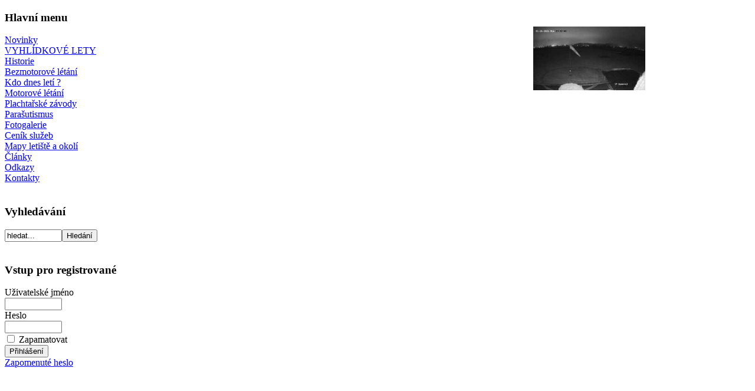

--- FILE ---
content_type: text/html; charset=ISO-8859-2
request_url: https://www.aeroklub-sumperk.cz/content/view/548/9/
body_size: 3309
content:
<?xml version="1.0" encoding="iso-8859-2"?><!DOCTYPE html PUBLIC "-//W3C//DTD XHTML 1.0 Transitional//EN" "http://www.w3.org/TR/xhtml1/DTD/xhtml1-transitional.dtd">
<html xmlns="http://www.w3.org/1999/xhtml">
<head>
<title>Aeroklub Šumperk - Plachtařské mistrovství České republiky 2012</title>
<meta name="author" content="Administrator" />
<meta name="description" content="Stránky Aeroklubu Šumperk" />
<meta name="keywords" content="jeden den pilotem, pilotem na zkoušku, aeroklub, aeroclub, letiště, airfield, airport, aerodrome, létání, flying, plachtění, soaring, RPZ, plachtařské závod
y, motorové létání, parašutismus, vyhlídkové lety, letadla, aircraft, letouny, plane, lksu, aeroklub šumperk, letecký výcvik, plachtařský výcvik" />
<meta name="Generator" content="Joomla! - Copyright (C) 2005 - 2007 Open Source Matters. All rights reserved." />
<meta name="robots" content="index, follow" />
<base href="https://www.aeroklub-sumperk.cz/" />
	<link rel="shortcut icon" href="https://www.aeroklub-sumperk.cz/images/favicon.ico" />
	<meta http-equiv="Content-Type" content="text/html; charset=iso-8859-2" />
<link href="https://www.aeroklub-sumperk.cz/templates/aeroklub-sumperk2009/css/template_css.css" rel="stylesheet" type="text/css"/>
	<script language="JavaScript">
		function OpenJSLWindow(url, jmeno, w, h)
		{
			Fokus = window.open(url, jmeno,'resizable=0,top=100,left=200,menubar=0,width=' + w + ',height=' + h);
    		Fokus.focus();
		}
	</script>
	<!--GOOGLE ANALYTICS-->
	<script type="text/javascript">
  var _gaq = _gaq || [];
    _gaq.push(['_setAccount', 'UA-19522907-1']);
    _gaq.push(['_trackPageview']);
        
    (function() {
      var ga = document.createElement('script'); ga.type = 'text/javascript'; ga.async = true;
      ga.src = ('https:' == document.location.protocol ? 'https://ssl' : 'http://www') + '.google-analytics.com/ga.js';
      var s = document.getElementsByTagName('script')[0]; s.parentNode.insertBefore(ga, s);
     })();
    </script>
</head>
<body>
	<div id="content">
		<div id="header"></div> 
		<div class="illustration typ4"></div>
		<div id="paper">
			<div id="leftside">
				<div id="menu-top"></div>
		  					<div class="moduletable">
							<h3>
					Hlavní menu				</h3>
				
<table width="100%" border="0" cellpadding="0" cellspacing="0">
<tr align="left"><td><a href="https://www.aeroklub-sumperk.cz/content/blogsection/1/9/" class="mainlevel" id="active_menu">Novinky</a></td></tr>
<tr align="left"><td><a href="https://www.aeroklub-sumperk.cz/content/view/311/132/" class="mainlevel" >VYHLÍDKOVÉ LETY</a></td></tr>
<tr align="left"><td><a href="https://www.aeroklub-sumperk.cz/content/view/292/125/" class="mainlevel" >Historie</a></td></tr>
<tr align="left"><td><a href="https://www.aeroklub-sumperk.cz/content/view/14/27/" class="mainlevel" >Bezmotorové létání</a></td></tr>
<tr align="left"><td><a href="http://live.glidernet.org/#c=49.64714,16.01342&amp;z=8&amp;s=1&amp;l=ar&amp;p=3" target="_blank" class="mainlevel" >Kdo dnes letí ?</a></td></tr>
<tr align="left"><td><a href="https://www.aeroklub-sumperk.cz/content/view/19/35/" class="mainlevel" >Motorové létání</a></td></tr>
<tr align="left"><td><a href="https://www.aeroklub-sumperk.cz/content/view/107/100/" class="mainlevel" >Plachtařské závody</a></td></tr>
<tr align="left"><td><a href="https://www.aeroklub-sumperk.cz/content/view/16/29/" class="mainlevel" >Parašutismus</a></td></tr>
<tr align="left"><td><a href="http://www.AeroklubSumperk.zonerama.com" target="_blank" class="mainlevel" >Fotogalerie</a></td></tr>
<tr align="left"><td><a href="https://www.aeroklub-sumperk.cz/content/view/22/39/" class="mainlevel" >Ceník služeb</a></td></tr>
<tr align="left"><td><a href="https://www.aeroklub-sumperk.cz/content/view/21/38/" class="mainlevel" >Mapy letiště a okolí</a></td></tr>
<tr align="left"><td><a href="https://www.aeroklub-sumperk.cz/content/blogsection/2/58/" class="mainlevel" >Články</a></td></tr>
<tr align="left"><td><a href="https://www.aeroklub-sumperk.cz/content/view/24/40/" class="mainlevel" >Odkazy</a></td></tr>
<tr align="left"><td><a href="https://www.aeroklub-sumperk.cz/content/view/20/37/" class="mainlevel" >Kontakty</a></td></tr>
</table>		</div>
						<div id="menu-bottom"></div>
				<br />
				<div id="menu-top"></div>
			  					<div class="moduletable">
							<h3>
					Vyhledávání				</h3>
				
<form action="index.php?option=com_search" method="get">
	<div class="search">
		<input name="searchword" id="mod_search_searchword" maxlength="20" alt="search" class="inputbox" type="text" size="10" value="hledat..."  onblur="if(this.value=='') this.value='hledat...';" onfocus="if(this.value=='hledat...') this.value='';" /><input type="submit" value="Hledání" class="button"/>	</div>

	<input type="hidden" name="option" value="com_search" />
	<input type="hidden" name="Itemid" value="" />	
</form>		</div>
						<div id="menu-bottom"></div>
				<br />
				<div id="menu-top"></div>
					<div id="loginbox">			
		  						<div class="moduletable">
							<h3>
					Vstup pro registrované				</h3>
					<form action="https://www.aeroklub-sumperk.cz/" method="post" name="login" >
	
	<table width="100%" border="0" cellspacing="0" cellpadding="0" align="center">
	<tr>
		<td>
			<label for="mod_login_username">
				Uživatelské jméno			</label>
			<br />
			<input name="username" id="mod_login_username" type="text" class="inputbox" alt="username" size="10" />
			<br />
			<label for="mod_login_password">
				Heslo			</label>
			<br />
			<input type="password" id="mod_login_password" name="passwd" class="inputbox" size="10" alt="password" />
			<br />
			<input type="checkbox" name="remember" id="mod_login_remember" class="inputbox" value="yes" alt="Remember Me" />
			<label for="mod_login_remember">
				Zapamatovat			</label>
			<br />
			<input type="submit" name="Submit" class="button" value="Přihlášení" />
		</td>
	</tr>
	<tr>
		<td>
			<a href="https://www.aeroklub-sumperk.cz/component/option,com_registration/task,lostPassword/">
				Zapomenuté heslo</a>
		</td>
	</tr>
		</table>
	
	<input type="hidden" name="option" value="login" />
	<input type="hidden" name="op2" value="login" />
	<input type="hidden" name="lang" value="czechiso" />
	<input type="hidden" name="return" value="https://www.aeroklub-sumperk.cz/content/view/548/9/" />
	<input type="hidden" name="message" value="1" />
	<input type="hidden" name="force_session" value="1" />
	<input type="hidden" name="j8663fa6a0081a1a494943f03865f313b" value="1" />
	</form>
			</div>
							</div>					  				
				<div id="menu-bottom"></div>
				
							  					

<table height=500 border=0 cellpadding=0 cellspacing=0 width=100%>
<tr height=100% ><td height=100% valign=bottom >
<center>
<br><br>
<IMG SRC="/images/logo_sumperk.png" width=130><br><br>
<IMG SRC="/images/logo-kraj.png" width=140>&nbsp;&nbsp;&nbsp;<br>
<IMG SRC="/images/sfdi-logo.jpg" width=140><br><br>
<IMG SRC="/images/mocr-logo.png" width=140><br><br>

&nbsp; Činnost Aeroklubu pomáhají spolufinancovat Město Šumperk, Olomoucký kraj, SFDI a Ministerstvo obrany

</center>
   			
</td><tr>
</table>
</div>
			<div id="article">
			<!-- JEDEN DEN PILOTEM - ZVÝRAZNĚNÁ NOVINKA - Vytvořil Michna -->
						<!-- KONEC JEDEN DEN PILOTEM -->			
								<table class="contentpaneopen">
			<tr>
								<td class="contentheading" width="100%">
					Plachtařské mistrovství České republiky 2012									</td>
								<td align="right" width="100%" class="buttonheading">
					<a href="https://www.aeroklub-sumperk.cz/index2.php?option=com_content&amp;task=view&amp;id=548&amp;pop=1&amp;page=0&amp;Itemid=9" target="_blank" onclick="window.open('https://www.aeroklub-sumperk.cz/index2.php?option=com_content&amp;task=view&amp;id=548&amp;pop=1&amp;page=0&amp;Itemid=9','win2','status=no,toolbar=no,scrollbars=yes,titlebar=no,menubar=no,resizable=yes,width=640,height=480,directories=no,location=no'); return false;" title="Tisk">
						<img src="https://www.aeroklub-sumperk.cz/templates/aeroklub-sumperk2009/images/printButton.png"  alt="Tisk" name="Tisk" align="middle" border="0" /></a>
				</td>
							</tr>
			</table>
			
		<table class="contentpaneopen">
				<tr>
			<td valign="top" colspan="2">
				        <p><a href="http://www.gliding.cz/souteze/2012/pmcr/" class="images"><img width="245px" height="218px" border="0" align="left" alt="Active Image" src="images/stories/logo.png" name="view_imagelist" style="width: 245px; height: 218px;" /></a><br />   <font size="2">Plachtařského mistrovství České reupliky 2012, které se letos koná koná na slovenském letišti Partizánské se z řad aeroklubu Šumperk účastní Pavlína Horáčková (klubová třída), Martin Ficnar (klubová třída) a Marek Blaťák (kombinovaná třída). <br />        <a href="http://www.gliding.cz/souteze/2012/pmcr/" class="postlink">Oficiální stránky závodů</a>.</font><br />        </p>         			</td>
		</tr>
				</table>

		<span class="article_seperator">&nbsp;</span>

					<table align="center" style="margin-top: 25px;">
			<tr>
									<th class="pagenav_prev">
						<a href="https://www.aeroklub-sumperk.cz/content/view/551/9/">
							&lt; Předch.</a>
					</th>
										<td width="50">&nbsp;

					</td>
										<th class="pagenav_next">
						<a href="https://www.aeroklub-sumperk.cz/content/view/547/9/">
							Další &gt;</a>
					</th>
								</tr>
			</table>
			   			</div>
			<div class="clr">&nbsp;</div>		
		</div>
		<div id="footer">design by <a href="http://www.net-service.cz">NET service solution, s.r.o.</a>&nbsp;&nbsp;&nbsp;&nbsp;&nbsp;</div>
	</div>

<a onclick="javascript: OpenJSLWindow('https://stream.net-service.cz/Cam_TWR/','JSL',1280,700);">
<img src="https://stream.net-service.cz/static/small/171.jpg" style="cursor:pointer; position: absolute; top: 45px; left:50%; margin-left: +264px; width: 190px;" title="Co se dÄje na leti&#65533;ti ?"></a>
		</body>
</html>
<!-- 1769452641 -->